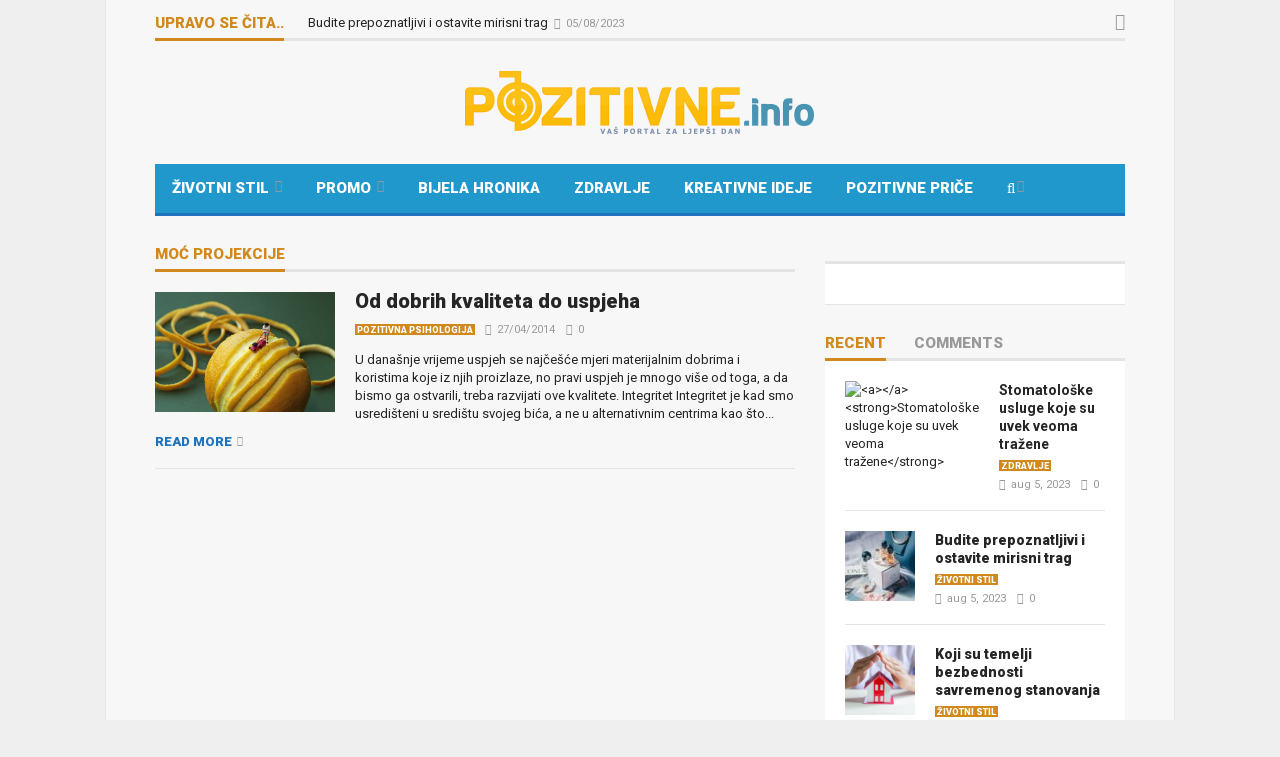

--- FILE ---
content_type: text/html; charset=utf-8
request_url: https://www.google.com/recaptcha/api2/aframe
body_size: 268
content:
<!DOCTYPE HTML><html><head><meta http-equiv="content-type" content="text/html; charset=UTF-8"></head><body><script nonce="pz0SQgmBNVg4nMP-_hhb5Q">/** Anti-fraud and anti-abuse applications only. See google.com/recaptcha */ try{var clients={'sodar':'https://pagead2.googlesyndication.com/pagead/sodar?'};window.addEventListener("message",function(a){try{if(a.source===window.parent){var b=JSON.parse(a.data);var c=clients[b['id']];if(c){var d=document.createElement('img');d.src=c+b['params']+'&rc='+(localStorage.getItem("rc::a")?sessionStorage.getItem("rc::b"):"");window.document.body.appendChild(d);sessionStorage.setItem("rc::e",parseInt(sessionStorage.getItem("rc::e")||0)+1);localStorage.setItem("rc::h",'1769093534634');}}}catch(b){}});window.parent.postMessage("_grecaptcha_ready", "*");}catch(b){}</script></body></html>